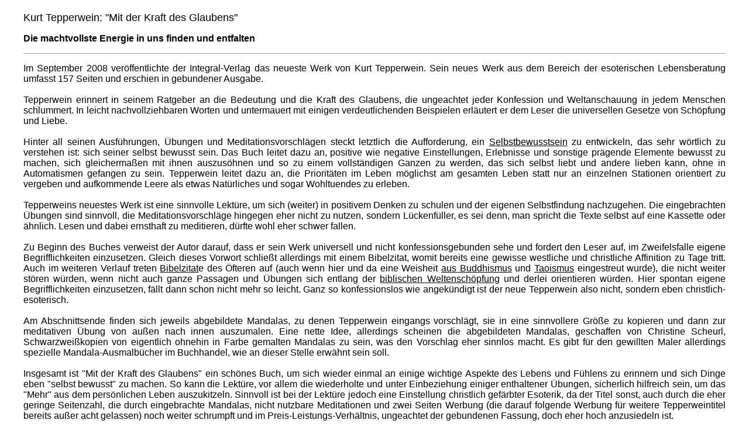

--- FILE ---
content_type: text/html
request_url: http://www.sandammeer.at/rez08/glaubekraft-tepperwein.htm
body_size: 7317
content:


<html>

<head>



  <meta http-equiv="Content-Type" content="text/html; charset=iso-8859-1">



  <meta name="Template" content="C:\Programme\Microsoft Office\Office\html.dot">



  <meta name="GENERATOR" content="Microsoft FrontPage 12.0">



  <link rel="SHORTCUT ICON" href="https://www.sandammeer.at/favicon.ico">





  <title>Sandammeer - Die virtuelle Literaturzeitschrift</title>

  <meta name="worttopf" content="theologie">

</head>





<body topmargin="20" leftmargin="40" alink="#000000" bgcolor="#ffffff" link="#000000" vlink="#000000">





<p><font face="Arial" size="4">Kurt Tepperwein: "Mit der Kraft des Glaubens"</font></p>





<p><b><font face="Arial" size="3">Die machtvollste Energie in uns finden und entfalten</font></b></p>





<hr size="1">

<p align="justify"><font face="Arial" size="3">Im September 2008 ver&ouml;ffentlichte

der Integral-Verlag das neueste Werk von Kurt Tepperwein. Sein neues Werk aus

dem Bereich der esoterischen Lebensberatung umfasst 157 Seiten und erschien in

gebundener Ausgabe.<br>



<br>



Tepperwein erinnert in seinem Ratgeber an die Bedeutung und die Kraft des

Glaubens, die ungeachtet jeder Konfession und Weltanschauung in jedem Menschen

schlummert. In leicht nachvollziehbaren Worten und untermauert mit einigen

verdeutlichenden Beispielen erl&auml;utert er dem Leser die universellen Gesetze von

Sch&ouml;pfung und Liebe.<br>



<br>



Hinter all seinen Ausf&uuml;hrungen, &Uuml;bungen und Meditationsvorschl&auml;gen steckt

letztlich die Aufforderung, ein 
<a href="https://www.sandammeer.at/rez08/hofstadter-schleife.htm">Selbstbewusstsein</a> zu entwickeln, das sehr w&ouml;rtlich

zu verstehen ist: sich seiner selbst bewusst sein. Das Buch leitet dazu an,

positive wie negative Einstellungen, Erlebnisse und sonstige pr&auml;gende Elemente

bewusst zu machen, sich gleicherma&szlig;en mit ihnen auszus&ouml;hnen und so zu einem

vollst&auml;ndigen Ganzen zu werden, das sich selbst liebt und andere lieben kann,

ohne in Automatismen gefangen zu sein. Tepperwein leitet dazu an, die Priorit&auml;ten

im Leben m&ouml;glichst am gesamten Leben statt nur an einzelnen Stationen

orientiert zu vergeben und aufkommende Leere als etwas Nat&uuml;rliches und sogar

Wohltuendes zu erleben.<br>



<br>



Tepperweins neuestes Werk ist eine sinnvolle Lekt&uuml;re, um sich (weiter) in

positivem Denken zu schulen und der eigenen Selbstfindung nachzugehen. Die

eingebrachten &Uuml;bungen sind sinnvoll, die Meditationsvorschl&auml;ge hingegen eher

nicht zu nutzen, sondern L&uuml;ckenf&uuml;ller, es sei denn, man spricht die Texte

selbst auf eine Kassette oder &auml;hnlich. Lesen und dabei ernsthaft zu meditieren,

d&uuml;rfte wohl eher schwer fallen.<br>



<br>



Zu Beginn des Buches verweist der Autor darauf, dass er sein Werk universell und

nicht konfessionsgebunden sehe und fordert den Leser auf, im Zweifelsfalle

eigene Begrifflichkeiten einzusetzen. Gleich dieses Vorwort schlie&szlig;t allerdings

mit einem Bibelzitat, womit bereits eine gewisse westliche und christliche

Affinition zu Tage tritt. Auch im weiteren Verlauf treten <a href="https://www.sandammeer.at/spiritus/glaube-ungl.htm">Bibelzitat</a>e des &Ouml;fteren

auf (auch wenn hier und da eine Weisheit 
<a href="https://www.sandammeer.at/rezensionen/weisheiten-buddha.htm">aus Buddhismus</a> und

<a href="https://www.sandammeer.at/rezensionen/laotse-taoteking.htm">Taoismus</a> eingestreut

wurde), die nicht weiter st&ouml;ren w&uuml;rden, wenn nicht auch ganze Passagen und &Uuml;bungen

sich entlang der <a href="https://www.sandammeer.at/spiritus/genesis1.htm"> biblischen Weltensch&ouml;pfung</a> und derlei orientieren w&uuml;rden.

Hier spontan eigene Begrifflichkeiten einzusetzen, f&auml;llt dann schon nicht mehr

so leicht. Ganz so konfessionslos wie angek&uuml;ndigt ist der neue Tepperwein also

nicht, sondern eben christlich-esoterisch.<br>



<br>



Am Abschnittsende finden sich jeweils abgebildete Mandalas, zu denen Tepperwein

eingangs vorschl&auml;gt, sie in eine sinnvollere Gr&ouml;&szlig;e zu kopieren und dann zur

meditativen &Uuml;bung von au&szlig;en nach innen auszumalen. Eine nette Idee, allerdings

scheinen die abgebildeten Mandalas, geschaffen von Christine Scheurl, Schwarzwei&szlig;kopien

von eigentlich ohnehin in Farbe gemalten Mandalas zu sein, was den Vorschlag

eher sinnlos macht. Es gibt f&uuml;r den gewillten Maler allerdings spezielle

Mandala-Ausmalb&uuml;cher im Buchhandel, wie an dieser Stelle erw&auml;hnt sein soll.<br>



<br>



Insgesamt ist "Mit der Kraft des Glaubens" ein sch&ouml;nes Buch, um sich

wieder einmal an einige wichtige Aspekte des Lebens und F&uuml;hlens zu erinnern und

sich Dinge eben "selbst bewusst" zu machen. So kann die Lekt&uuml;re, vor

allem die wiederholte und unter Einbeziehung einiger enthaltener &Uuml;bungen,

sicherlich hilfreich sein, um das "Mehr" aus dem pers&ouml;nlichen Leben

auszukitzeln. Sinnvoll ist bei der Lekt&uuml;re jedoch eine Einstellung christlich

gef&auml;rbter Esoterik, da der Titel sonst, auch durch die eher geringe Seitenzahl,

die durch eingebrachte Mandalas, nicht nutzbare Meditationen und zwei Seiten

Werbung (die darauf folgende Werbung f&uuml;r weitere Tepperweintitel bereits au&szlig;er

acht gelassen) noch weiter schrumpft und im Preis-Leistungs-Verh&auml;ltnis,

ungeachtet der gebundenen Fassung, doch eher hoch anzusiedeln ist.</font></p>



<p align="right"><font face="Arial" size="2">(Tanja Thome; 11/2008)</font></p>



<hr size="1">

<p><font face="Arial" size="3"><b>Kurt Tepperwein: "Mit der Kraft des

Glaubens. Die machtvollste Energie in uns finden und entfalten"<br>



Mandalas: Christine Scheurl.</b><br>



Integral, 2008. 157 Seiten.<br>



<a href="https://www.amazon.de/exec/obidos/ASIN/3778792008/sandammeervir-21" target="_blank"><b><font color="#0000ff">Buch

bei amazon.de bestellen</font></b></a></font></p>







<p align="justify"><font face="Arial" size="3">Kurt Tepperwein, geboren 1932, fr&uuml;her

erfolgreicher Unternehmer, heute einer der bekanntesten Lebenslehrer Europas.

Dozent an verschiedenen internationalen Institutionen, Gr&uuml;nder und Schirmherr

der Internationalen Stiftung Lebensschule, Autor von mehr als 50 B&uuml;chern,

zahlreichen Videos, Audiob&auml;ndern und CDs. Wenn er sich nicht auf Vortragsreise

befindet, lebt der Autor auf Teneriffa.</font></p>







<div align="center">

  

<center>

  

<table border="0" cellspacing="1" width="100%">



    <tbody>

    <tr>



      <td width="50%">

      <p>
	  <a href="https://www.sandammeer.at/rezensionen/zwischenseiten/sachbuchrezensionen.htm"><img src="https://www.sandammeer.at/Bilder/pfeil-links.gif" border="0" height="32" width="32"></a></p>



      </td>



    

    <td width="50%">

      

      <p align="right"><a href="https://www.sandammeer.at"><img src="https://www.sandammeer.at/Bilder/banner_sandammeerklein.gif" border="1" height="39" width="397"></a></p>

      </td>



  </tr>



  

  </tbody>

</table>



</center>

</div>







<script type="text/javascript" src="https://www.assoc-amazon.de/s/link-enhancer?tag=sandammeervir-21&amp;o=3">

</script>

<noscript>

    <img src="https://www.assoc-amazon.de/s/noscript?tag=sandammeervir-21" alt="" />

</noscript>







</body>

</html>

